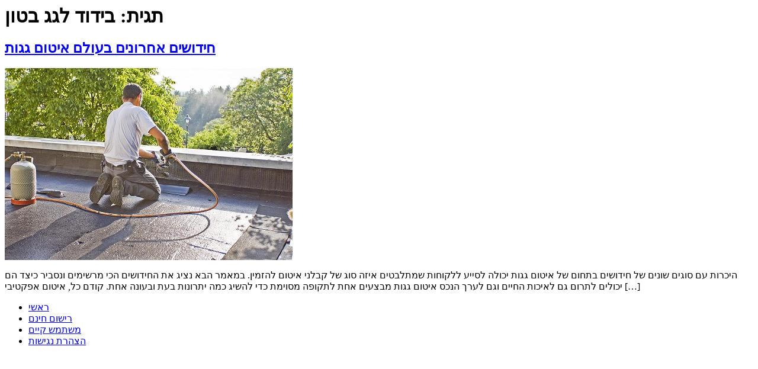

--- FILE ---
content_type: text/html; charset=UTF-8
request_url: https://www.bweb.co.il/Scope/%D7%91%D7%99%D7%93%D7%95%D7%93-%D7%9C%D7%92%D7%92-%D7%91%D7%98%D7%95%D7%9F/
body_size: 1179
content:
<main id="content" class="site-main">

			<div class="page-header">
			<h1 class="entry-title">תגית: <span>בידוד לגג בטון</span></h1>		</div>
	
	<div class="page-content">
					<article class="post">
				<h2 class="entry-title"><a href="https://www.bweb.co.il/%d7%97%d7%99%d7%93%d7%95%d7%a9%d7%99%d7%9d-%d7%90%d7%97%d7%a8%d7%95%d7%a0%d7%99%d7%9d-%d7%91%d7%a2%d7%95%d7%9c%d7%9d-%d7%90%d7%99%d7%98%d7%95%d7%9d-%d7%92%d7%92%d7%95%d7%aa/">חידושים אחרונים בעולם איטום גגות</a></h2><a href="https://www.bweb.co.il/%d7%97%d7%99%d7%93%d7%95%d7%a9%d7%99%d7%9d-%d7%90%d7%97%d7%a8%d7%95%d7%a0%d7%99%d7%9d-%d7%91%d7%a2%d7%95%d7%9c%d7%9d-%d7%90%d7%99%d7%98%d7%95%d7%9d-%d7%92%d7%92%d7%95%d7%aa/"><img width="486" height="324" src="https://www.bweb.co.il/wp-content/uploads/2023/04/shutterstock_102845501.jpg" class="attachment-large size-large wp-post-image" alt="חידושים בעולם איטום גגות" decoding="async" fetchpriority="high" srcset="https://www.bweb.co.il/wp-content/uploads/2023/04/shutterstock_102845501.jpg 486w, https://www.bweb.co.il/wp-content/uploads/2023/04/shutterstock_102845501-300x200.jpg 300w" sizes="(max-width: 486px) 100vw, 486px" /></a><p>היכרות עם סוגים שונים של חידושים בתחום של איטום גגות יכולה לסייע ללקוחות שמתלבטים איזה סוג של קבלני איטום להזמין. במאמר הבא נציג את החידושים הכי מרשימים ונסביר כיצד הם יכולים לתרום גם לאיכות החיים וגם לערך הנכס איטום גגות מבצעים אחת לתקופה מסוימת כדי להשיג כמה יתרונות בעת ובעונה אחת. קודם כל, איטום אפקטיבי [&hellip;]</p>
			</article>
			</div>

	
</main>
<footer id="site-footer" class="site-footer">
			<nav class="site-navigation" aria-label="תפריט בפוטר">
			<ul id="menu-main-menu" class="menu"><li id="menu-item-398" class="menu-item menu-item-type-custom menu-item-object-custom menu-item-home menu-item-398"><a href="https://www.bweb.co.il/">ראשי</a></li>
<li id="menu-item-399" class="menu-item menu-item-type-custom menu-item-object-custom menu-item-399"><a href="https://www.bweb.co.il/wp-login.php?action=register">רישום חינם</a></li>
<li id="menu-item-400" class="menu-item menu-item-type-custom menu-item-object-custom menu-item-400"><a href="https://www.bweb.co.il/wp-login.php">משתמש קיים</a></li>
<li id="menu-item-163" class="menu-item menu-item-type-post_type menu-item-object-page menu-item-163"><a href="https://www.bweb.co.il/%d7%94%d7%a6%d7%94%d7%a8%d7%aa-%d7%a0%d7%92%d7%99%d7%a9%d7%95%d7%aa/">הצהרת נגישות</a></li>
</ul>		</nav>
	</footer>

<script type="speculationrules">
{"prefetch":[{"source":"document","where":{"and":[{"href_matches":"\/*"},{"not":{"href_matches":["\/wp-*.php","\/wp-admin\/*","\/wp-content\/uploads\/*","\/wp-content\/*","\/wp-content\/plugins\/*","\/wp-content\/themes\/hello-elementor\/*","\/*\\?(.+)"]}},{"not":{"selector_matches":"a[rel~=\"nofollow\"]"}},{"not":{"selector_matches":".no-prefetch, .no-prefetch a"}}]},"eagerness":"conservative"}]}
</script>

</body>
</html>
